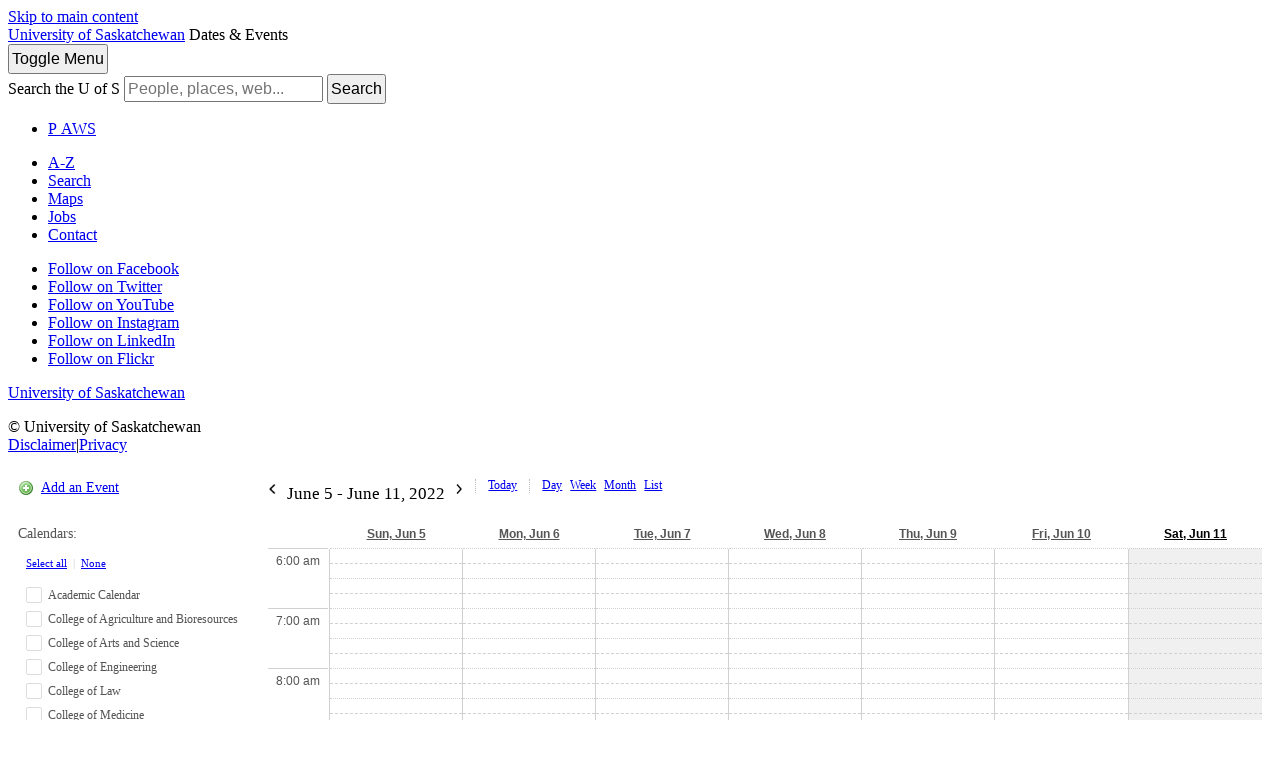

--- FILE ---
content_type: text/css
request_url: https://events.usask.ca/css/events.css
body_size: 4272
content:
/* PHP ICALENDAR CUSTOMIZATIONS */
/*body { background: #f3f3f3;
background: -moz-linear-gradient(#fff, #f1f1f1) fixed no-repeat;
background: -webkit-gradient(linear, left bottom, left top, color-stop(0%, #f1f1f1), color-stop(100%, #fff)) fixed no-repeat; }*/
table { border-collapse: collapse !important; }
.wrapper { max-width: none; }

.events-wrapper { clear: none; overflow: hidden; margin: 0 20px; padding: 20px;
background: #fff;
-moz-box-shadow: 0px 0 3px rgba(0,0,0,0.3);
-webkit-box-shadow: 0px 0 3px rgba(0,0,0,0.3);
box-shadow: 0px 0 3px rgba(0,0,0,0.3);
}


/* ------------- TOP NAVBAR --------------*/

.events-nav { width: 100%; padding: 5px 0; margin-bottom: 5px; overflow: hidden; font-size: 0.75em; line-height: 1.5em; }
.events-nav h2 { margin: 0; font-size: 1.4em; line-height: 1.45em; font-weight: normal; overflow: hidden; display: inline; }
.display-date { padding: 3px 10px; display: block; float: left; }
.prev-date, .next-date { margin: 1px 1px 2px; }
.prev-date, .next-date, .display-options a { float: left; }
.prev-date img, .next-date img { height: 10px; margin: 4px 0; }
.prev-date:active, .next-date:active, .display-options a:active, .display-options .active a { background: #eee;
-moz-box-shadow:inset 0px 1px 2px rgba(0,0,0,0.5); -webkit-box-shadow:inset 0px 1px 2px rgba(0,0,0,0.5); box-shadow:inset 0px 1px 2px rgba(0,0,0,0.5);
}
.display-options { margin: 5px 0; display: inline; }
.display-options li { margin: 0 8px 0 0; background: none; padding: 0; clear: none; float: left; font-size: 1em; line-height: 1.0em; }
.display-options .active a { font-weight: bold; color: #000 !important;}
.display-options li.calendar-today { border-left: 1px dotted #bbb; border-right: 1px dotted #bbb; padding: 0 12px; margin: 0 12px; padding-bottom: 2px; }
.display-options li.calendar-list { margin-right: 100px !important; }
/* ------------- SINGLE EVENT --------------*/

.e-details { color: #000; padding: 25px 20% 25px 2px; margin-top: 15px; border-top: 1px solid #eee; }
.e-details h2 { margin: 0; font-size: 1.8em; line-height: 1.3em; font-family: 'Open Sans', Helvetica, Arial, sans-serif !important; }
.e-details ul { text-shadow: rgba(255,255,255,1) 1px 1px 0; min-width: 50%; background: #f3f3f3; padding: 25px 30px 10px; margin: 1.5em 25px 2em; font-size: 1.0em; line-height: 1.6em; float: left;
-moz-border-radius: 6px; -webkit-border-radius: 6px; border-radius: 6px;
-moz-box-shadow: 0px 1px 1px rgba(0,0,0,0.4);
-webkit-box-shadow: 0px 1px 1px rgba(0,0,0,0.4);
box-shadow: 0px 1px 1px rgba(0,0,0,0.4); }
.e-details ul li { margin-bottom: 0.5em; }
.e-download input[type=submit]{
    float: right;
    background-image: url(../img/icons/calendar_add.png);
    background-position: 12px center;
    background-repeat: no-repeat;
    padding: 7px 12px 7px 32px;
}



.e-details input[type='submit'] { float: right; padding: 7px 12px 7px 32px; margin: 0 0 10px 20px; cursor: pointer; border: none; color: #fff; text-shadow: rgba(0,0,0,.3) 1px 1px 0;
-moz-border-radius: 3px; -webkit-border-radius: 3px; border-radius: 3px;
background: #bdd84f url('../img/icons/calendar_add.png') no-repeat 12px center;
font-size: .9em; font-weight: bold; line-height: 1.4em;
-moz-box-shadow: 0px 1px 1px rgba(0,0,0,0.5);
-webkit-box-shadow: 0px 1px 1px rgba(0,0,0,0.5);
box-shadow: 0px 1px 1px rgba(0,0,0,0.5);  }

.e-details input[type='submit']:hover { background-color: #8fc73e;
}
.e-details input[type='submit']:active { background-color: #589d28;
}
.e-details iframe {  width: 100% !important;  }
.e-details #facebook { margin-top: 0; border-top: 1px solid #ddd; }
.e-details #facebook li { padding-top: 10px; border-top: 1px solid #fff; }



.e-date, .e-time, .e-location, .e-url a { padding-left: 25px; background-repeat: no-repeat; background-position: 0 0.3em; background-color: transparent; }
.e-date { background-image: url('../img/icons/date.png');  }
.e-time { background-image: url('../img/icons/time.png'); }
.e-location { background-image: url('../img/icons/building.png'); }
.e-url { background: none !important; margin-bottom: 0 !important; padding-bottom: 20px; }
.e-url a { background-image: url('../img/icons/link.png'); background-position: 0 0.1em; overflow-wrap: break-word; word-wrap: break-word; }
.e-details p { margin: 1.5em 25px; font-size: 0.9em; line-height: 1.6em; clear: left; }

/* ------------- iCAL OVERRIDES --------------*/

.calborder { border: none !important; background: none !important; }
.calborder td { background: #fff; }
.monthback, .tfixed { border: none !important; } 

.V9 { font-size: 1.05em; padding: 5px; }
.V9 a { font-weight: normal; line-height: 1.4em; }
.V9 a span { color: #000; display: inline; }
.V9 span { font-size: 1em; line-height: 1.3em; padding: 0 !important; color: #666; display: none; }
.V9 img { display: none; }

.dateback { background: #fff; }

.V9BOLD { font-size: 12px; font-weight: normal; display: block; background: #fff; }

.rowToday .V9BOLD a { font-weight: bold; color: #000 !important; }

.V9BOLD a, center.V9BOLD { color: #555 !important; display: block; padding: 7px 5px; }
center.V9BOLD { text-align: left; }
.V9BOLD a:hover { background: #fff;  }

.monthreg, .monthon { padding-bottom: 10px !important; }
.monthon { background-color: #f0f0f0; }
.monthon .psf, .monthreg .psf, .monthoff .psf { font-size: 1.1em; color: #555 !important; padding: 5px; float: left; }
.monthon .psf { font-weight: bold; color: #000 !important; }
.eventbg2_1, .eventbg2_2, .eventbg2_3 { border: 1px solid #76c043; background: #e8ffcb !important; 
-moz-box-shadow: 0px 0 2px rgba(0,0,0,0.6);
-webkit-box-shadow: 0px 0 2px rgba(0,0,0,0.6);
box-shadow: 0px 0 2px rgba(0,0,0,0.6); }
.eventbg_1, .eventbg_2, .eventbg_3 { border: none; background: #76c043; display: block; color: #fff; text-shadow: rgba(0,0,0,0.4) 1px 1px 0; }
.weektoday, .allday .rowToday { background: #f0f0f0; }

.allday td { border-color: #d1d1d1; background: #fff; }

.rowOff, .rowOn, .rowOff2, .rowToday { background: none; }
td[bgcolor="#a1a5a9"] { background: none; }

.monthback { background: none; border-collapse: collapse; }
.monthback td { border: 1px solid #ccc; }
.monthback .dateback { border-top: none; border-left: 1px solid #fff !important; border-right: 1px solid #fff !important; border-bottom: 1px solid #fff; }
.calborder { padding: 0; }
.calborder td { color: #777; padding-left: 0; padding-right: 0; }
td td .calborder .psf { font-size: 12px; line-height: 1.4em; font-weight: bold; }
.calborder .V9G { font-size: 12px; line-height: 1.5em; margin: 0 10px 20px 0; display: block; color: #000;  }
.monthback td, .weekborder, .weekborder1, .weekborder2, .weekborder3, .weekborder4, .timeborder, .timeborder2, .dayborder, .dayborder1, .dayborder2, .dayborder3, .dayborder4, .dayborder5 { border-color: #d1d1d1 !important; }
.V12 .psf { display: none;  }
.view .psf { float: right; }

.timeborder, .timeborder2 { background: #fff !important; /*text-shadow: rgba(255,255,255,.9) 1px 1px 0;*/ padding-top: 5px; font-size: 12px !important; font-weight: normal; color: #555 !important; }
.allday .rowOff2, .allday td[width='1'] { border-color: #fff !important; background: #fff !important; } 
.tbll, .tblbot, .tblr { background: none; }

.monthoff { background: #fff; text-shadow: rgba(255,255,255,.8) 1px 1px 0; }
.monthoff .psf { color: #bbb !important; }

/* ------------- LIST VIEW --------------*/

#listing { overflow: hidden; padding: 0 !important; margin-top: 10px; }
#listing * { font-family: 'Open Sans', Helvetica, Arial, sans-serif }
#listing .calendar-day { margin-left: 20px; }
#listing tr[align='left'] td { border-top: 1px solid #ddd; padding-top: 10px; font-family: 'Open Sans', Helvetica, Arial, sans-serif; }
#listing td[width='30%'], #listing td[width='30%'], #listing td[width='60%'] { width: auto !important; }
#listing td[width='10%'] { padding-right: 10px;  }
#listing .listing-date { font-size: 1.4em; background: transparent url('../img/icons/date.png') no-repeat 0 0; display: block; margin: 0 10px 0 0; padding-left: 22px;
-moz-border-radius: 3px; -webkit-border-radius: 3px; border-radius: 3px; }
#listing .listing-time { display: block; color: #666; margin: 10px 0 20px; padding-left: 22px; font-size: 1.4em; background: transparent url('../img/icons/time.png') no-repeat 0 1px; }

#listing .listing-description { color: #555; font-size: 1.1em; line-height: 1.5em; margin: 0 20px 1em 0; display: block; overflow: hidden; }
#listing .listing-title { }
#listing .listing-location { display: block; background: transparent url('../img/icons/building.png') no-repeat 0 0.15em; margin-top: -0.1em; padding-left: 24px; font-size: 1.3em;  line-height: 1.5em; color: #555; }




/* ------------- CALENDAR SIDEBAR --------------*/
.calendar-section { display: table; margin: 20px 10px }
.calendar-wrapper { display: table-cell }
.calendar-sidebar { width: 250px; display: table-cell }
.calendar-sidebar p { margin: 0; }
.calendar-add a, .calendar-subscribe a { font-size: 14px; font-weight: normal; background: transparent url('../img/icons/add.png') no-repeat 0 center; padding: 2px; padding-left: 23px; margin: 0; }
.calendar-subscribe a { font-weight: normal; background-image: url('../img/icons/feed.png'); }
.calendar-more a { background-image: url('../img/icons/calendar_add.png'); }
.calendar-sidebar .calendar-request { font-size: 11px; margin-left: 10px; }
#cal-select-wrapper { clear: left; margin: 30px 0 30px 0; position: relative; }
#viewing-cal { margin: 0 0 5px 0; font-size: 14px; font-weight: normal; color: #555; }

#cal-select-form ul { margin: 10px 0 10px 0; padding: 0; list-style:none; }
#cal-select-form li { position: relative; color: #555; line-height: 1.4em; font-size: 12px; padding: 8px 0 0 8px;
-moz-transition: all .1s ease-in-out; -webkit-transition: all .1s ease-in-out; transition: all .1s ease-in-out;
-moz-border-radius: 3px; -webkit-border-radius: 3px; border-radius: 3px; }
#cal-select-form li:hover, #cal-select-form li.active  { font-weight: normal; background: #f3f3f3;  }
#cal-select-form li label { cursor: pointer; display: block; padding: 0 18px 0 22px; }
#cal-select-form li input { display: none; }
#cal-select-form li span { display: block; position: absolute; left: 8px; top: 8px; width: 16px; height: 16px;  -moz-border-radius: 2px; -webkit-border-radius: 2px; border-radius: 2px; 
-moz-box-shadow: 0px 1px 1px rgba(0,0,0,0.3); -webkit-box-shadow: 0px 1px 1px rgba(0,0,0,0.3); box-shadow: 0px 1px 1px rgba(0,0,0,0.3); }
#cal-select-form li span.inactive { background: #fff; border: 1px solid #ddd; width: 14px; height: 14px; -moz-box-shadow: none; -webkit-box-shadow: none; box-shadow: none; }
#cal-select-form li:hover span { -moz-box-shadow: 0px 1px 1px rgba(0,0,0,0.45); -webkit-box-shadow: 0px 1px 1px rgba(0,0,0,0.45); box-shadow: 0px 1px 1px rgba(0,0,0,0.45); }
#select-all-cal { margin: 15px 0 0 8px; font-size: 11px; color: #ccc; }
.cal-options { display: none; position: absolute; top: 10px; right: 8px; width: 11px; height: 11px; border: 1px solid #ccc; overflow: hidden; text-indent: -1000px;
background: transparent url('../img/arrows-nav.png') no-repeat -91px -186px;
-moz-border-radius: 2px; -webkit-border-radius: 2px; border-radius: 2px; }
.cal-options:hover, .cal-options.active, #cal-select-form li.active .cal-options { background-color: #fff; background-position: -91px -292px; }
#cal-select-form li:hover .cal-options, #cal-select-form li.active .cal-options { display: block; }
#cal-select-form ul li ul { margin: 0; padding: 10px 15px; position: absolute; top: 26px; left: 163px; z-index: 500; min-width: 300px; border: 1px solid #eee; border-color: rgba(255,255,255,0);
background: #fff;
-moz-border-radius: 3px; -webkit-border-radius: 3px; border-radius: 3px;
-moz-box-shadow: 0px 1px 3px rgba(0,0,0,0.5); -webkit-box-shadow: 0px 1px 3px rgba(0,0,0,0.5); box-shadow: 0px 1px 3px rgba(0,0,0,0.5); }
#cal-select-form ul li ul li { clear: left; overflow: hidden; z-index: 4; margin: 0; padding: 8px 0; color: #888; background: #fff !important; }
#cal-select-form ul li ul li input { color: #555; background: #f3f3f3; margin-top: 5px; border: 1px solid #ccc; padding: 5px; position: static; width: 90%; }
.subscribe-cal a { display: block; float: left; margin: 7px 10px 0 0; padding: 2px 0 2px 22px; background-position: left center; background-repeat: no-repeat; }
.subscribe-cal a.ical { background: transparent url('../img/icons/date.png') no-repeat left center; }

/*-------------- MULTI-CALENDAR COLOR CODING --------------*/

.month-event, .allday-event, .week-event, .day-event, .list-event { border: none; background: #eee; line-height: 1.25em;padding: 0; clear: both; width: auto; height: auto; overflow: hidden; margin: 5px;

-moz-box-shadow: 0px 1px 1px rgba(0,0,0,0.3); -webkit-box-shadow: 0px 1px 1px rgba(0,0,0,0.3); box-shadow: 0px 1px 1px rgba(0,0,0,0.3);
-moz-border-radius: 3px; -webkit-border-radius: 3px; border-radius: 3px; }

.month-event, .allday-event { font-size: 12px; }
.month-event span { font-size: 11px; }

.week-event, .day-event { border: 1px solid #fff; border-color: rgba(0,0,0,.1); margin: 0; -moz-box-shadow: none; -webkit-box-shadow: none; box-shadow: none;  }
.allday .week-event, .allday .allday-event { margin: 0 1px 2px; border: 1px solid #fff; border-color: rgba(0,0,0,.07); -moz-box-shadow: none; -webkit-box-shadow: none; box-shadow: none; }
.allday .week-event a, .allday .allday-event a { font-size: 11px; font-weight: normal; padding: 5px 2px; margin: 0; }
.allday { text-align: center; background: #fff; border-top: 1px solid #fff; }

a.list-event {  margin: 0 20px 10px 0; padding: 8px 10px; font-size: 1.3em; display: block; font-weight: normal; float: left; width: 35%; text-decoration: none; }

.week-event b, .day-event b { display: block; background: rgba(0,0,0,.07); margin: 3px 3px 0; padding: 0 3px;
-moz-border-radius: 2px; -webkit-border-radius: 2px; border-radius: 2px; }
.month-event a span { font-weight: bold; float: left; padding: 0; margin: 0 4px 0 0; 
-moz-border-radius: 2px; -webkit-border-radius: 2px; border-radius: 2px; } 

.month-event a, .allday-event a, .day-event a, .week-event a,
.eventbg2_1 a, .eventbg2_2 a, .eventbg2_3 a, .eventbg2_4 a, .eventbg2_5 a,
.alldaybg_1 a, .alldaybg_2 a, .alldaybg_3 a, .alldaybg_4 a, .alldaybg_5 a { font-weight: normal; padding: 4px 6px; margin: 0; color: #000; text-decoration: none !important; display: inline-block;
-moz-transition: all .1s ease-in-out; -webkit-transition: all .1s ease-in-out; transition: all .1s ease-in-out; }

.month-event a:hover, .allday-event a:hover, .day-event a:hover, .week-event a:hover { font-weight: normal; background: rgba(255,255,255,.2); text-decoration: none; }
.eventbg_1, .eventbg_2, .eventbg_3, .eventbg_4, .eventbg_5 { color: #000; background: rgba(0,0,0,.25); margin: 4px 4px 0; -moz-border-radius: 2px; -webkit-border-radius: 2px; border-radius: 2px; }
.eventfont .padd { margin: 0 2px; }

.day-event a, .week-event a { margin: 3px; padding: 2px 3px; -moz-border-radius: 2px; -webkit-border-radius: 2px; border-radius: 2px; }

.usask_events { background: #f1c730 !important; } /* light orange */
.academic_calendar { background: #222222 } /* dark gray */
.graduate_studies_and_research { background: #eef5a2  !important; } /* pastel yellow */
.college_of_law { background: #eeeeee !important; } /* pastel blue */
.college_of_education { background: #eeeeee !important; } /* pastel purple */
.alumni { background: #cae269 !important;  } /* yellow/green */
.huskies { background: #429b6d !important; } /* teal */
.indigenous { background: #656e75 !important; } 
.college_of_pharmacy_and_nutrition { background: #eeeeee !important; } /* pastel orange */
.college_of_engineering { background: #eeeeee !important;  } /* red */
.holiday_schedule { background: #c7def0 !important; } /* light blue */
.visual_and_performing_arts { background: #edc3c3 !important;  } /* pink */
.teaching_and_learning { background: #d26630 !important;  } /*orange*/
.bookstore  { background: #007788 !important;  }
.college_of_veterinary_medicine { background: #eeeeee !important; }
.health_sciences_colleges  { background: #668cd9 !important;  }
.registration_dates  { background: #447700 !important;  }
.st_thomas_more_college  { background: #eeeeee !important;  }
.school_of_environment_and_sustainability  { background: #005577 !important;  }
.indigenous_students  { background: #656e75 !important;  }
.kids_camps  { background: #B8005C !important;  }
.college_of_agriculture_and_bioresources { background:  #eeeeee !important; }
.college_of_nursing { background: #eeeeee !important; }
.college_of_dentistry { background: #eeeeee !important; }
.students { background: #0b6a41 !important; }
.college_of_medicine { background: #eeeeee !important; }
.edwards_school_of_business { background: #eeeeee !important; }
.health_sciences  { background: #eeeeee !important;  }
.johnson_shoyama_graduate_school_of_public_policy { background: #eeeeee !important; }
.school_of_public_health { background: #eeeeee !important;}
.wellness { background:  #aa80ff !important; }
.university_library { background:  #eeeeee !important; }
.college_of_arts_and_sciences, .college_of_arts_and_science { background:  #eeeeee !important; }

/* White text for darker colours */


.kids_camps, .kids_camps a, a.kids_camps,
.gordon_oakes_red_bear_student_centre , .gordon_oakes_red_bear_student_centre  a, a.gordon_oakes_red_bear_student_centre ,
.school_of_environment_and_sustainability, .school_of_environment_and_sustainability a, a.school_of_environment_and_sustainability,
.registration_dates, .registration_dates a, a.registration_dates,
.health_sciences_colleges, .health_sciences_colleges a, a.health_sciences_colleges,
.bookstore, .bookstore a, a.bookstore,
.teaching_and_learning, .teaching_and_learning a, a.teaching_and_learning,
.academic_calendar, .academic_calendar a, a.academic_calendar,
.huskies, .huskies a, a.huskies, 
.students, .students a, a.students,
.indigenous, .indigenous a, a.indigenous
{ color: #fff }


/* -------------- Switch to mobile ---------------*/
.mobile-switch { display: none !important; font-size: 1em !important;  }
@media screen and (max-device-width: 750px) { .mobile-switch { display: inline !important; } }
